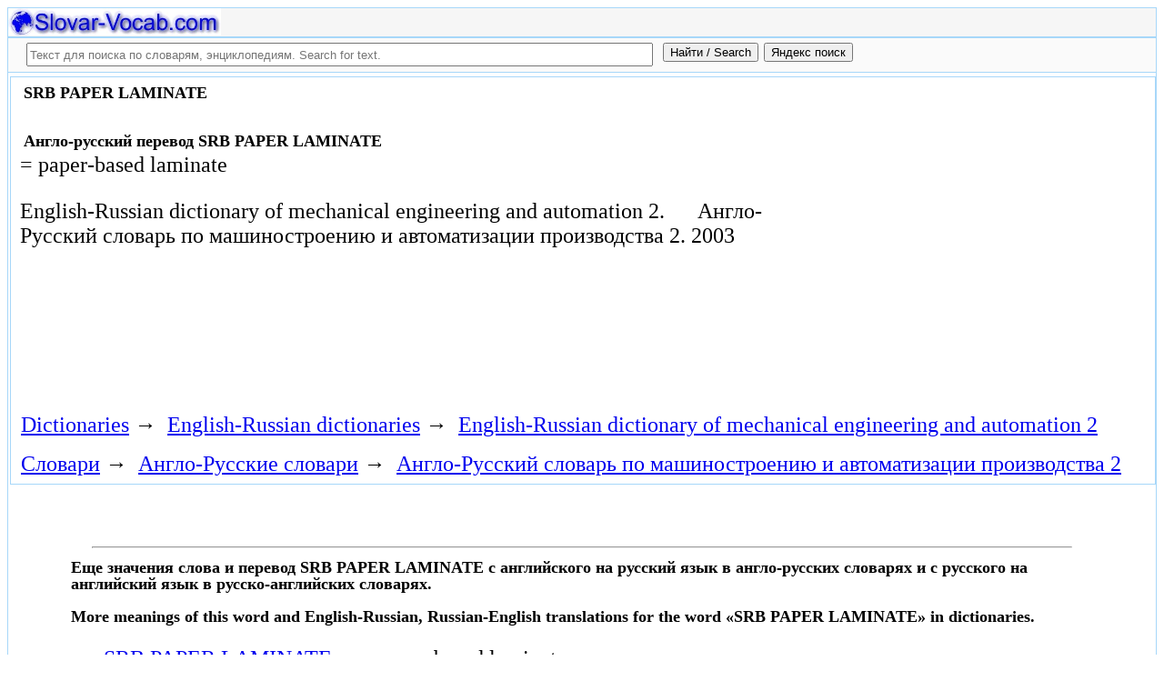

--- FILE ---
content_type: text/html; charset=utf-8
request_url: https://slovar-vocab.com/english-russian/manufacturing-automation-dictionary/srb-paper-laminate-3244815.html
body_size: 11383
content:
<!DOCTYPE html>
<html lang="ru">
<head>
<meta charset="UTF-8" /><meta name="viewport" content="width=device-width, initial-scale=1" /><title>SRB PAPER LAMINATE перевод с английского на русский, translation English to Russian. Англо-Русский словарь по машиностроению и автоматизации производства 2</title><meta name="description" content="= paper-based laminate" /><meta name="robots" content="index, follow" /><meta name="keywords" content="srb paper laminate" /><link href="/favicon.ico" rel="shortcut icon" type="image/x-icon" /><link rel="prev" href="https://slovar-vocab.com/english-russian/manufacturing-automation-dictionary/sram-3244814.html" /><link rel="next" href="https://slovar-vocab.com/english-russian/manufacturing-automation-dictionary/srem-3244816.html" /><link rel="canonical" href="https://slovar-vocab.com/english-russian/manufacturing-automation-dictionary/srb-paper-laminate-3244815.html" /><meta name="revisit-after" content="1 days" /><meta name="rating" content="safe for kids" /><link rel="contents" href="https://slovar-vocab.com/english-russian/manufacturing-automation-dictionary.html" /><link rel="index" href="https://slovar-vocab.com/english-russian/manufacturing-automation-dictionary.html" /><link rel="toc" href="https://slovar-vocab.com/english-russian/manufacturing-automation-dictionary.html" /><link rel="section" href="https://slovar-vocab.com/english-russian.html" /><link rel="subsection" href="https://slovar-vocab.com/english-russian/manufacturing-automation-dictionary.html" /><meta property="og:title" content="SRB PAPER LAMINATE" /><meta property="og:type" content="article" /><meta property="og:url" content="https://slovar-vocab.com/english-russian/manufacturing-automation-dictionary/srb-paper-laminate-3244815.html" /><meta property="og:image" content="https://slovar-vocab.com/images/sv88.jpg" /><meta property="og:description" content="= paper-based laminate.." /><meta property="og:site_name" content="Англо-русские словари, русско-английские словари бесплатно Онлайн" />
<style>
body{margin:8px;padding:0;color:#000;background-color:#fff;font-size:24px}
table,tr,td{border:0;margin:0;padding:0}p{margin:0 0 1em 0;border:1px}h1,h2,h3{line-height:1;font-size:18px;margin:4px;padding:0}input{margin:.4em 0 0 0}li{list-style:circle}
#page{border:solid #a7d7f9;border-width:0 1px;max-width:1280px;min-width:300px;margin:0 auto}
#head{background-color:#f6f6f6;padding-bottom:1px}.header{font-size:18px;text-align:left}
#search{min-height:35px;max-height:140px;background-color:#fafafa;padding-bottom:1px;margin:0 auto}
#foot{background-color:#f6f6f6;padding:10px}#foot p{margin:1em 0}#head,#foot,#search{border:solid #a7d7f9;border-width:1px 0}
.inpsrchdv{width:90%;min-height:35px;max-height:140px;margin:0 10px}.frmsrch{width:100%;min-height:35px;max-height:140px;margin:0 5px;border:0}.inpsrch{width:60%;height:20px;margin:5px 5px}
.content-wrapper{background-color:#fff;padding:2px}.clear{clear:both}.ofhid{overflow:hidden}
.pb{width:100%;vertical-align:top;border:1px solid #a7d7f9;margin:2px auto}.pbh{width:100%;vertical-align:top;background-color:#f6f6f6}
.favorites{color:#F00;font-size:18px}.favoritestop{color:#F00;font-size:16px}.addtofavs{width:250px;margin:0 0 0 10px;padding:0;display:table-cell;vertical-align:top}
.sharings{margin:10px}.sharing-buttons{display:table}
.img-container{position:relative;height:0;overflow:hidden;background-color:#f6f6f6}.img-container img, .img-container a{position:absolute;top:0;left:0;width:100%}
.img-container-wrapper{max-width:234px;max-height:30px}.ratio-39-5{padding-bottom:12.821%}
hr{width:95%}.content-text{max-width:856px;float:left;vertical-align:top;padding:4px 10px 4px 10px}.word-title,.article-title{font-weight:bold;font-size:18px}.transcription{font-weight:bold;font-size:18px}
.adg1 {width:234px;height:60px}
@media(min-width:400px){.adg1{width:320px;height:50px}}
@media(min-width:500px){.adg1{width:468px;height:60px}}
@media(min-width:800px){.adg1{width:728px;height:90px}}
@media(min-width:1260px){.adg1{width:336px;height:280px}}
.adg2{width:234px;height:60px}
@media(min-width:750px){.adg2{width:728px;height:90px}}
.yandr2{overflow:hidden;float:left;width:320px}
@media(max-width:1220px){.yandr2{display:none}}
ul#relateditemlist{margin-left:0}ul#relateditemlist li{margin-bottom:10px}#relateditemlist span{font-size:16px;color:#0080ec}#relateditemlist span.highlight{font-weight:bold;font-size:24px;color:#000}
ul.bc-list{margin:0;padding:8px;list-style:none}ul.bc-list li{display:inline;margin:0;padding:3px;list-style:none}
@media screen and (max-width:600px){
ul{padding-left:18px}.vocab-group{width:260px;padding:5px}.favorites,.favoritestop{display:none}
}
@media screen and (max-width:400px){
nav span,.nextprev a{display:block;margin:8px 0}#yashare{display:none}
}
</style>
<!--[if lt IE 8]><link rel="stylesheet" href="/templates/slovar/svie.css" type="text/css" /><![endif]-->
<!--[if gte IE 8]><link rel="stylesheet" href="/templates/slovar/svie8.css" type="text/css" /><![endif]-->
<link href="/favicon.ico" rel="shortcut icon" type="image/x-icon" /><link href="/favicon.ico" rel="icon" type="image/x-icon" />

<script async src="https://www.googletagmanager.com/gtag/js?id=G-Q10TJ9VM74"></script>
<script>
  window.dataLayer = window.dataLayer || [];
  function gtag(){dataLayer.push(arguments);}
  gtag('js', new Date());

  gtag('config', 'G-Q10TJ9VM74');
</script>
<script>
function add_to_favorite(a,lang,fav_title)
{var d=document,du=d.location,dt=d.title,s=d.createElement('div').style,isFirefox35=((navigator.userAgent.toLowerCase().indexOf('firefox')!=-1)&&(s.wordWrap!==undefined)&&(s.MozTransform!==undefined));try
{window.external.AddFavorite(du,"Slovar-Vocab.com: "+dt);}
catch(e)
{if((typeof(opera)=="object")||(window.opera)||(isFirefox35))
{a.href=du;a.rel="sidebar";a.title="Slovar-Vocab.com: "+dt;return true;}
else
{if(lang=='ru')
alert('Нажмите Ctrl-D для добавления в Избранное / Закладки. \nPress Ctrl-D to add to your Favourites / Bookmarks.');else
alert('Press Ctrl-D to add to your Favourites / Bookmarks');}}
return false;}
</script>
<script>window.yaContextCb=window.yaContextCb||[]</script>
<script src="https://yandex.ru/ads/system/context.js" async></script>
</head>
<body>

<div id="page">
  <header id="head">
    <div class="header">
		<div class="img-container-wrapper">
			<div class="img-container ratio-39-5">
				<a href="https://slovar-vocab.com/" title="Англо-русские, русско-английские словари и энциклопедии. Russian-English, English-Russian dictionaries, English vocabularies. Slovar-Vocab.com"><img src="/images/svlogo.webp" alt="Англо-русские и русско-английские словари и энциклопедии. English-Russian and Russian-English dictionaries and translations" /></a>
			</div>
		</div>
		<div class="clear"></div>
    </div>
  </header>
  <header id="search">
	<div class="inpsrchdv">

<form action="/index.php" method="post" class="frmsrch" name="sform" id="sform">
<input class="inpsrch" name="searchword" id="searchword" maxlength="100" type="text" placeholder="Текст для поиска по словарям, энциклопедиям. Search for text." title="Текст для поиска по словарям, энциклопедиям. Search for text." />
<input type="submit" value="Найти / Search" onClick="this.form.searchword.focus();" style="vertical-align:top;" />
<input type="button" value="Яндекс поиск" onClick="var v=document.getElementById('searchword').value;this.form.action='/yandex-search/';this.form.method='get';if(v!='Текст для поиска по словарям, энциклопедиям. Search for text.') document.getElementById('text').value=v;this.form.submit();" style="vertical-align:top;" />
<input type="hidden" name="task" value="search" />
<input type="hidden" name="option" value="com_search" />
<input type="hidden" name="text" id="text" value="" />
<input type="hidden" name="searchid" id="searchid" value="2078784" />
<input type="hidden" name="web" id="web" value="0" />
</form>
	</div>
  </header>
  <div class="clear"></div>
  <section class="content-wrapper">
		

		
<div class="pb">
	<div class="content-text">
<article itemscope="itemscope" itemtype="http://schema.org/ScholarlyArticle">    <h1 itemprop="headline" class="word-title">SRB PAPER LAMINATE</h1>
    <br>
<h2>Англо-русский перевод SRB PAPER LAMINATE</h2>	<section itemprop="articleBody">
<p>= paper-based laminate</p>	</section>

<p>
	<span itemprop="references"></span>
	<span itemprop="source">English-Russian dictionary of mechanical engineering and automation 2.</span>

&nbsp;&nbsp;&nbsp;&nbsp;	<span itemprop="source">Англо-Русский словарь по машиностроению и автоматизации производства 2.</span>
	<span itemprop="datePublished">2003</span>
	<meta itemprop="articleSection" content="English-Russian dictionaries">
	<meta itemprop="articleSection" content="English-Russian dictionary of mechanical engineering and automation 2">
	<meta itemprop="articleSection" content="Англо-Русские словари">
	<meta itemprop="articleSection" content="Англо-Русский словарь по машиностроению и автоматизации производства 2">
	<meta itemprop="inLanguage" content="en ru">
</p>

</article></div>
<div style="float:left">
<br>
<script async src="//pagead2.googlesyndication.com/pagead/js/adsbygoogle.js"></script>
<ins class="adsbygoogle adg1"
     style="display:block"
     data-full-width-responsive="true"
     data-ad-client="ca-pub-9490095313813764"
     data-ad-slot="1531642443"
     data-alternate-ad-url="https://slovar-vocab.com/html/sv_alt_article_yandex_8.html"
     data-ad-format="auto"></ins>
<script>
(adsbygoogle = window.adsbygoogle || []).push({});
</script>
<br><br>
</div>
<div class="clear"></div>
<!-- r-s-2 -->
<div id="yandex_rtb_R-A-255418-1" class="ofhid"></div>
<script>window.yaContextCb.push(()=>{
  Ya.Context.AdvManager.render({
    renderTo: 'yandex_rtb_R-A-255418-1',
    blockId: 'R-A-255418-1'
  })
})</script>
<nav class="nav-bc"><ul itemscope itemtype="http://schema.org/BreadcrumbList" class="bc-list"><li itemprop="itemListElement" itemscope itemtype="http://schema.org/ListItem">
<a itemprop="item" href="https://slovar-vocab.com/">
<span itemprop="name">Dictionaries</span></a>
<meta itemprop="position" content="1"> &rarr; 
</li>
<li itemprop="itemListElement" itemscope itemtype="http://schema.org/ListItem">
<a itemprop="item" href="/english-russian.html">
<span itemprop="name">English-Russian dictionaries</span></a>
<meta itemprop="position" content="2"> &rarr; 
</li>
<li itemprop="itemListElement" itemscope itemtype="http://schema.org/ListItem">
<a itemprop="item" href="/english-russian/manufacturing-automation-dictionary.html">
<span itemprop="name">English-Russian dictionary of mechanical engineering and automation 2</span></a>
<meta itemprop="position" content="3">
</li>
</ul><ul itemscope itemtype="http://schema.org/BreadcrumbList" class="bc-list"><li itemprop="itemListElement" itemscope itemtype="http://schema.org/ListItem">
<a itemprop="item" href="https://slovar-vocab.com/">
<span itemprop="name">Словари</span></a>
<meta itemprop="position" content="1"> &rarr; 
</li>
<li itemprop="itemListElement" itemscope itemtype="http://schema.org/ListItem">
<a itemprop="item" href="/english-russian.html">
<span itemprop="name">Англо-Русские словари</span></a>
<meta itemprop="position" content="2"> &rarr; 
</li>
<li itemprop="itemListElement" itemscope itemtype="http://schema.org/ListItem">
<a itemprop="item" href="/english-russian/manufacturing-automation-dictionary.html">
<span itemprop="name">Англо-Русский словарь по машиностроению и автоматизации производства 2</span></a>
<meta itemprop="position" content="3">
</li>
</ul></nav></div>
<br>
<br>
<aside style="margin-left:5%; margin-right:5%; text-align:left;"><hr><h3 class="related">Еще значения слова и перевод SRB PAPER LAMINATE с английского на русский язык в англо-русских словарях и с русского на английский язык в русско-английских словарях.<br><br>More meanings of this word and English-Russian, Russian-English translations for the word &laquo;SRB PAPER LAMINATE&raquo; in dictionaries.</h3><ul id="relateditemlist">
<li><a href="/english-russian/manufacturing-automation-vocab/srb-paper-laminate-3171214.html">SRB PAPER LAMINATE</a> &mdash; - paper-based laminate<br><span>Англо-Русский словарь по машиностроению и автоматизации производства</span></li>
<li><a href="/english-russian/manufacturing-automation-dictionary/laminate-3217067.html">LAMINATE</a> &mdash; 1) многослойный лист 2) многослойный материал, слоистый материал 3) разрезать на тонкие пластины; расщеплять; отделять слои 4) прокатывать в тонкие &hellip;<br><span>Англо-Русский словарь по машиностроению и автоматизации производства 2</span></li>
<li><a href="/english-russian/manufacturing-automation-vocab/laminate-3143466.html">LAMINATE</a> &mdash; 1) многослойный лист	2) многослойный материал, слоистый материал	3) разрезать на тонкие пластины; расщеплять; отделять слои	4) прокатывать в тонкие листы	5) раскатывать; расплющивать	&bull;	- &hellip;<br><span>Англо-Русский словарь по машиностроению и автоматизации производства</span></li>
<li><a href="/english/airport-code-vocab/srb-8947814.html">SRB</a> &mdash; Airport Name : Upper Cumberland Regional Airport Airport Location : Sparta, Tennessee, United States IATA Code : SRB ICAO Code &hellip;<br><span>Airport Code English Dictionary</span></li>
<li><a href="/english/merriam-webster-dictionary/laminate-8812848.html">LAMINATE</a> &mdash; I. verb (-nated; -nating) Date: 1665 transitive verb to roll or compress into a thin plate, to separate into laminae, &hellip;<br><span>Толковый словарь английского языка - Merriam Webster</span></li>
<li><a href="/english/websters-international-vocab/paper-8683547.html">PAPER</a> &mdash; I. ˈpāpə(r) noun ( -s ) Etymology: Middle English papir, from Middle French papier, from Latin papyrus paper, papyrus, from &hellip;<br><span>Webster&#39;s New International English Dictionary</span></li>
<li><a href="/english/websters-international-vocab/laminate-8680553.html">LAMINATE</a> &mdash; I. -ˌnāt, usu -ād.+V verb ( -ed/-ing/-s ) Etymology: lamina + -ate (v. suffix) transitive verb 1. : to roll &hellip;<br><span>Webster&#39;s New International English Dictionary</span></li>
<li><a href="/english/websters-vocab/laminate-8338416.html">LAMINATE</a> &mdash; (v. i.) To separate into laminae.<br><span>Английский словарь Webster</span></li>
<li><a href="/english/websters-vocab/laminate-8338415.html">LAMINATE</a> &mdash; (v. t.) To form, as metal, into a thin plate, as by rolling.<br><span>Английский словарь Webster</span></li>
<li><a href="/english/websters-vocab/laminate-8338414.html">LAMINATE</a> &mdash; (v. t.) To cause to separate into thin plates or layers; to divide into thin plates.<br><span>Английский словарь Webster</span></li>
<li><a href="/english/websters-vocab/laminate-8338413.html">LAMINATE</a> &mdash; (a.) Consisting of, or covered with, laminae, or thin plates, scales, or layers, one over another; laminated.<br><span>Английский словарь Webster</span></li>
<li><a href="/english/websters-revised-dictionary/laminate-8159186.html">LAMINATE</a> &mdash; ( v. t. ) To form, as metal, into a thin plate, as by rolling.<br><span>Webster&#39;s Revised Unabridged English Dictionary</span></li>
<li><a href="/english/websters-revised-dictionary/laminate-8159185.html">LAMINATE</a> &mdash; ( v. t. ) To cause to separate into thin plates or layers; to divide into thin plates.<br><span>Webster&#39;s Revised Unabridged English Dictionary</span></li>
<li><a href="/english/websters-revised-dictionary/laminate-8159184.html">LAMINATE</a> &mdash; ( v. i. ) To separate into laminae.<br><span>Webster&#39;s Revised Unabridged English Dictionary</span></li>
<li><a href="/english/websters-revised-dictionary/laminate-8159183.html">LAMINATE</a> &mdash; ( a. ) Consisting of, or covered with, laminae, or thin plates, scales, or layers, one over another; laminated.<br><span>Webster&#39;s Revised Unabridged English Dictionary</span></li>
<li><a href="/english/websters-unabridged-vocab/srb-8043592.html">SRB</a> &mdash; See solid rocket booster .<br><span>Random House Webster&#39;s Unabridged English Dictionary</span></li>
<li><a href="/english/websters-unabridged-vocab/laminate-7981503.html">LAMINATE</a> &mdash; &mdash; laminator , n. v. /lam&quot;euh nayt&#39;/ ; adj. , n. /lam&quot;euh nayt&#39;, -nit/ , v. , laminated, laminating , &hellip;<br><span>Random House Webster&#39;s Unabridged English Dictionary</span></li>
<li><a href="/english/webster-vocab/paper-7584858.html">PAPER</a> &mdash; vt to fold or inclose in paper. 2. paper &middot;noun a sheet, leaf, or piece of such substance. 3. paper &hellip;<br><span>Webster English vocab</span></li>
<li><a href="/english/webster-vocab/laminate-7569249.html">LAMINATE</a> &mdash; vi to separate into laminae. 2. laminate &middot;vt to form, as metal, into a thin plate, as by rolling. 3. &hellip;<br><span>Webster English vocab</span></li>
<li><a href="/english/longman-pronunciation-vocab/laminate-7047056.html">LAMINATE</a> &mdash; I lami|nate verb BrE AmE ˈl&aelig;m ɪ |neɪt -ə- ▷ lami|nated neɪt ɪd -əd AmE neɪt̬ əd ▷ lami|nates neɪts &hellip;<br><span>Longman Pronunciation English Dictionary</span></li>
<li><a href="/english/oxford-learners-vocab/paper-6990564.html">PAPER</a> &mdash; / ˈpeɪpə(r); NAmE / noun , verb ■ noun FOR WRITING / WRAPPING 1. [ U ] (often in compounds) &hellip;<br><span>Oxford Advanced Learner&#39;s English Dictionary</span></li>
<li><a href="/english/longman-vocab/paper-6930058.html">PAPER</a> &mdash; I. pa ‧ per 1 S1 W1 /ˈpeɪpə $ -ər/ BrE AmE noun [ Date: 1300-1400 ; Language: Old French &hellip;<br><span>Longman Dictionary of Contemporary English</span></li>
<li><a href="/english/longman-vocab/laminate-6920973.html">LAMINATE</a> &mdash; I. lam ‧ i ‧ nate /ˈl&aelig;mənət, ˈl&aelig;mɪnət/ BrE AmE noun [uncountable and countable] [ Date: 1900-2000 ; Origin: laminate &hellip;<br><span>Longman Dictionary of Contemporary English</span></li>
<li><a href="/english/fundamental-vocab/paper-6812331.html">PAPER</a> &mdash; n. &amp; v. --n. 1 a material manufactured in thin sheets from the pulp of wood or other fibrous substances, &hellip;<br><span>Английский основной разговорный словарь</span></li>
<li><a href="/english/concise-oxford-dictionary/paper-6767172.html">PAPER</a> &mdash; n. &amp; v. n. 1 a material manufactured in thin sheets from the pulp of wood or other fibrous substances, &hellip;<br><span>Concise Oxford English Dictionary</span></li>
<li><a href="/english/oxford-vocab/paper-6722612.html">PAPER</a> &mdash; n. &amp; v. --n. 1. a material manufactured in thin sheets from the pulp of wood or other fibrous substances, &hellip;<br><span>Oxford English vocab</span></li>
<li><a href="/english/collins-cobuild-dictionary/paper-6679587.html">PAPER</a> &mdash; ( papers, papering, papered) Frequency: The word is one of the 700 most common words in English. 1. Paper is &hellip;<br><span>Collins COBUILD Advanced Learner&#39;s English Dictionary</span></li>
<li><a href="/english/collins-cobuild-dictionary/laminate-6674254.html">LAMINATE</a> &mdash; ( laminates) A laminate is a tough material that is made by sticking together two or more layers of a &hellip;<br><span>Collins COBUILD Advanced Learner&#39;s English Dictionary</span></li>
<li><a href="/english/longman-doce5-extras-vocab/paper-6602434.html">PAPER</a><br><span>Longman DOCE5 Extras English vocabulary</span></li>
<li><a href="/english/longman-doce5-extras-vocab/laminate-6597972.html">LAMINATE</a> &mdash; noun EXAMPLES FROM CORPUS ▪ He tries in vain to blag my laminate off me. ▪ My face and laminate &hellip;<br><span>Longman DOCE5 Extras English vocabulary</span></li>
<li><a href="/english/cambridge-vocab/laminate-6567446.html">LAMINATE</a> &mdash; [noun]Laminate is any material which is made by sticking several layers of the same material together.self-adhesive laminate [U]a manufacturer of &hellip;<br><span>Cambridge English vocab</span></li>
<li><a href="/english/moby-thesaurus-vocab/paper-6509197.html">PAPER</a> &mdash; Synonyms and related words : Bible paper, CD, IOU, India paper, MO, MS, Manila paper, acceptance, acceptance bill, alabaster, analysis, &hellip;<br><span>Moby Thesaurus English vocabulary</span></li>
<li><a href="/english/concise-oxford-thesaurus-vocab/paper-6296153.html">PAPER</a> &mdash; n. 25B6; noun a sheet of paper. : See list. the local paper : NEWSPAPER, journal, gazette, periodical; tabloid, broadsheet, &hellip;<br><span>Concise Oxford Thesaurus English vocabulary</span></li>
<li><a href="/english/computer-abbreviations-vocab/srb-6140938.html">SRB</a> &mdash; Source-Route Bridge<br><span>Computer Abbreviations English vocabulary</span></li>
<li><a href="/english/computer-acronyms-vocab/srb-6132212.html">SRB</a> &mdash; Source-Route Bridge<br><span>Computer Acronyms English vocab</span></li>
<li><a href="/english/hill-associates-acronym-vocab/srb-6038416.html">SRB</a> &mdash; Source Route Bridging<br><span>Hill Associates Acronym List English vocab</span></li>
<li><a href="/english/computer-abbs-vocab/srb-6020724.html">SRB</a> &mdash; source route bridging, мостовая передача с маршрутизацией от источника(протокол, предложенный фирмой IBM) vlasenko.com<br><span>Computer ABB&#39;s English Dictionary</span></li>
<li><a href="/english-russian/big-vocab/paper-5802357.html">PAPER</a> &mdash; 1. сущ. 1) бумага; лист бумаги blank paper &asymp; чистая, неисписанная бумага to commit to paper &asymp; записывать glossy paper &hellip;<br><span>Большой Англо-Русский словарь</span></li>
<li><a href="/english-russian/big-vocab/laminate-5718413.html">LAMINATE</a> &mdash; 1. гл. 1) расщеплять, расслаивать (на тонкие слои); расщепляться, расслаиваться 2) изготавливать слоистый материал, ламинировать 3) тех. прокатывать (металл) в &hellip;<br><span>Большой Англо-Русский словарь</span></li>
<li><a href="/english-russian-english/best-collection-vocab/paper-4896808.html">PAPER</a> &mdash; paper.ogg 1. ʹpeıpə n 1. бумага brown ruled paper - обёрточная линованная бумага music paper - нотная бумага section paper &hellip;<br><span>Англо-Русско-Английский словарь общей лексики - Сборник из лучших словарей</span></li>
<li><a href="/english-russian-english/best-collection-vocab/laminate-4877530.html">LAMINATE</a> &mdash; laminate.ogg 1. ʹl&aelig;mın(e)ıt n слоистый материал ( особ. пластик ) 2. ʹl&aelig;mın(e)ıt a спец. пластинчатый; слоистый 3. ʹl&aelig;mıneıt v спец. &hellip;<br><span>Англо-Русско-Английский словарь общей лексики - Сборник из лучших словарей</span></li>
<li><a href="/english-russian/big-polytechnic-vocab/paper-4745021.html">PAPER</a> &mdash; 1) бумага 2) (бумажные) обои 3) газета 4) фотобумага 5) (научный) доклад; статья 6) документ 7) оклеивать бумагой или обоями &hellip;<br><span>Большой Англо-Русский политехнический словарь</span></li>
<li><a href="/english-russian/big-polytechnic-vocab/laminate-4720507.html">LAMINATE</a> &mdash; 1) слоистый материал 2) изделие из слоистого материала || изготавливать слоистое изделие 3) слоистый пластик 4) расслаивать(ся) 5) изготавливать слоистый &hellip;<br><span>Большой Англо-Русский политехнический словарь</span></li>
<li><a href="/english-russian/big-polytechnic-vocab-russo/paper-4568728.html">PAPER</a> &mdash; 1) бумага	2) (бумажные) обои	3) газета	4) фотобумага	5) (научный) доклад; статья	6) документ	7) оклеивать бумагой или обоями	8) обёртывать бумагой; упаковывать в бумагу	&bull;	- abrasive &hellip;<br><span>Большой Англо-Русский политехнический словарь - РУССО</span></li>
<li><a href="/english-russian/big-polytechnic-vocab-russo/laminate-4544214.html">LAMINATE</a> &mdash; 1) слоистый материал	2) изделие из слоистого материала || изготавливать слоистое изделие	3) слоистый пластик	4) расслаивать(ся)	5) изготавливать слоистый материал, ламинировать	6) метал. прокатывать &hellip;<br><span>Большой Англо-Русский политехнический словарь - РУССО</span></li>
<li><a href="/english-russian/scientific-technical-vocab/paper-4395009.html">PAPER</a> &mdash; 1) бумага	2) бумажные деньги	3) бумажный	4) работа	5) статья	&bull;	asbestos insulating paper &mdash; электроизоляционная бумага	bottle packing paper &mdash; бутылочная бумага	calender bowl paper &mdash; &hellip;<br><span>Англо-Русский научно-технический словарь</span></li>
<li><a href="/english-russian/scientific-technical-vocab/laminate-4370269.html">LAMINATE</a> &mdash; 1) ламинировать	2) расплющивать	3) расслаивать	4) расслоить	5) склеивать	6) склеить	7) слоистопластик	8) слоистый	&bull;	foil-clad paper-based laminate &mdash; фольгированный гетинакс	- filament-wound laminate	- metal-base laminate	- plastic laminate<br><span>Англо-Русский научно-технический словарь</span></li>
<li><a href="/english-russian/vocab-tiger/laminate-4243719.html">LAMINATE</a> &mdash; 1. гл.1) расщеплять, расслаивать (на тонкие слои); расщепляться, расслаиваться 2) изготавливать слоистый материал, ламинировать 3) тех. прокатывать (металл) в тонкие &hellip;<br><span>Англо-Русский словарь Tiger</span></li>
<li><a href="/english-russian/big-new-vocab/paper-3887397.html">PAPER</a> &mdash; 1. ʹpeıpə n 1. бумага brown ruled paper - обёрточная линованная бумага music paper - нотная бумага section paper - &hellip;<br><span>Большой новый Англо-Русский словарь</span></li>
<li><a href="/english-russian/general-dictionary/paper-3583208.html">PAPER</a> &mdash; 1. сущ. 1) бумага; лист бумаги, клочок бумаги blank paper &mdash; чистая, неисписанная бумага to commit to paper &mdash; записывать &hellip;<br><span>Англо-Русский словарь по общей лексике</span></li>
<li><a href="/english-russian/general-dictionary/laminate-3569626.html">LAMINATE</a> &mdash; 1. гл. 1) расщеплять, расслаивать ( на тонкие слои ) ; расщепляться, расслаиваться 2) изготавливать слоистый материал, ламинировать 3) тех. &hellip;<br><span>Англо-Русский словарь по общей лексике</span></li>
<li><a href="/english-russian/general-vocabulary/paper-3486500.html">PAPER</a> &mdash; 1. сущ.	1) бумага; лист бумаги, клочок бумаги	blank paper &mdash; чистая, неисписанная бумага	to commit to paper &mdash; записывать	glossy paper &mdash; глянцевая &hellip;<br><span>Англо-Русский словарь общей лексики</span></li>
<li><a href="/english-russian/general-vocabulary/laminate-3472918.html">LAMINATE</a> &mdash; 1. гл.	1) расщеплять, расслаивать (на тонкие слои); расщепляться, расслаиваться	2) изготавливать слоистый материал, ламинировать	3) тех. прокатывать (металл) в тонкие листы; расплющивать; &hellip;<br><span>Англо-Русский словарь общей лексики</span></li>
<li><a href="/english-russian/manufacturing-automation-dictionary/paper-3228323.html">PAPER</a> &mdash; 1) бумага 2) бумажный пакет; бумажная упаковка || упаковывать в бумагу || бумажный 3) документ; научный доклад 4) существующий только &hellip;<br><span>Англо-Русский словарь по машиностроению и автоматизации производства 2</span></li>
<li><a href="/english-russian/manufacturing-automation-vocab/paper-3154722.html">PAPER</a> &mdash; 1) бумага	2) бумажный пакет; бумажная упаковка || упаковывать в бумагу || бумажный	3) документ; научный доклад	4) существующий только на бумаге	&bull;	- abrasive &hellip;<br><span>Англо-Русский словарь по машиностроению и автоматизации производства</span></li>
<li><a href="/english-russian/computer-vocab/srb-2594876.html">SRB</a> &mdash; source route bridging, мостовая передача с маршрутизацией от источника (протокол, предложенный фирмой ibm)(комп. аббрев.)<br><span>Англо-Русский словарь по компьютерам</span></li>
<li><a href="/english-russian/building-technology-vocab/paper-2427402.html">PAPER</a> &mdash; 1) бумага; картон	2) документ	3) бумажный, сделанный из бумаги	4) оклеивать обоями	5) обрабатывать наждачной бумагой	&bull;	- abrasive paper	- acidproof paper	- antitarnish paper	- asbestos &hellip;<br><span>Англо-Русский словарь по строительству и новым строительным технологиям</span></li>
<li><a href="/english-russian/building-technology-vocab/laminate-2421278.html">LAMINATE</a> &mdash; 1) слоистое изделие, многослойный материал; слоистый пластик	2) клеёный, многослойный, пластинчатый	3) ламинировать	&bull;	- asbestos-reinforced laminate	- carbon laminate	- cloth laminate	- fibre-glass laminate	- structural &hellip;<br><span>Англо-Русский словарь по строительству и новым строительным технологиям</span></li>
<li><a href="/english-russian/economic-vocab/paper-2329500.html">PAPER</a> &mdash; 1. сущ.	1) бумага	2) бумажные денежные знаки	3) банкноты	4) вексель, векселя	5) тратта, тратты	6) оборотные кредитно-денежные документы	7) девизы	8) документ	9) газета	10) научный доклад	&bull;	- accommodation &hellip;<br><span>Англо-Русский словарь по экономике</span></li>
<li><a href="/russian-english/edic/srb-2257479.html">SRB</a> &mdash; source route bridging, мостовая передача с маршрутизацией от источника (протокол, предложенный фирмой IBM)<br><span>Russian-English Edic</span></li>
<li><a href="/english-russian/computer-engineering-programming-vocab/paper-2233179.html">PAPER</a> &mdash; бумага	no paper , out of paper &mdash; нет бумаги (машинное сообщение)	- accordion folded paper	- action paper	- black toning paper	- blue &hellip;<br><span>Англо-Русский словарь по вычислительной технике и программированию</span></li>
<li><a href="/english-russian/computer-terms-vocab/paper-1928381.html">PAPER</a> &mdash; бумага no paper , out of paper &mdash; нет бумаги ( машинное сообщение ) - accordion folded paper - action &hellip;<br><span>Англо-Русский словарь компьютерных терминов</span></li>
<li><a href="/english-russian/economic-finances-vocab/paper-1890408.html">PAPER</a> &mdash; 1) документ 2) бумажные деньги 3) краткосрочное обязательство, свидетельство долга (вексель, акцепт) 4) бумага [c crimson]|| бумажный 5) доклад - &hellip;<br><span>Англо-Русский словарь по экономике и финансам</span></li>
<li><a href="/english-russian/building-vocab/laminate-1841520.html">LAMINATE</a> &mdash; многослойный (слоистый) материал; слоистый пластик - antidrumming metal-base laminate - foil-faced laminate - glass-fiber laminate - structural laminate<br><span>Англо-Русский строительный словарь</span></li>
</ul>
<div class="nextprev">
<h2>Англо-Русский словарь по машиностроению и автоматизации производства 2</h2>
 <br>&larr; <a href="/english-russian/manufacturing-automation-dictionary/sram-3244814.html">SRAM</a> &nbsp;&nbsp;&nbsp;&nbsp;<a href="/english-russian/manufacturing-automation-dictionary/srem-3244816.html">SREM</a>&rarr;
</div><hr></aside>

  </section>
  <br><br>

<!--noindex-->
<section class="sharings">
<div class="sharing-buttons">
<div id="yandex_rtb_R-A-255418-10"></div>
<script>window.yaContextCb.push(()=>{
  Ya.Context.AdvManager.renderFeed({
    renderTo: 'yandex_rtb_R-A-255418-10',
    blockId: 'R-A-255418-10'
  })
})</script>
</div>
<br /><br />
<div id="yashare" class="yashare-auto-init" data-yashareL10n="ru" data-yashareQuickServices="vkontakte,twitter,odnoklassniki,moimir" data-yashareTheme="counter"></div>
<br />
</section>
<!--/noindex-->

  <footer id="foot">

<script>
document.write('<a href="https://slovar-vocab.com/contacts.html" rel="nofollow">Контакты. Contact Us.</a>');
</script>
	<p>Copyright © 2010-2026 Slovar-Vocab.com, AllDic.ru. Англо-русский словарь Онлайн. Бесплатные русско-английские словари и энциклопедия, транскрипция и переводы английских слов и текста на русский.<br />Free online English dictionaries and words translations with transcription, electronic English-Russian vocabularies, encyclopedia, Russian-English handbooks and translation, thesaurus.</p>

	<p>&copy; Website developed by <a href="https://dev256.com/" target="_blank">dev256.com</a>.</p>

  </footer>
</div>




<!--noindex-->
<script>
(function (d, w, c) {
    (w[c] = w[c] || []).push(function() {
        try {
            w.yaCounter19015006 = new Ya.Metrika({id:19015006,webvisor:true,clickmap:true,trackLinks:true,accurateTrackBounce:true});
        } catch(e) { }
    });
    var n = d.getElementsByTagName("script")[0], s = d.createElement("script"), f = function () { n.parentNode.insertBefore(s, n); };
    s.type = "text/javascript";
    s.async = true;
    s.src = (d.location.protocol == "https:" ? "https:" : "http:") + "//mc.yandex.ru/metrika/watch.js";
    if (w.opera == "[object Opera]") {
        d.addEventListener("DOMContentLoaded", f, false);
    } else { f(); }
})(document, window, "yandex_metrika_callbacks");
</script>
<noscript><div><img src="//mc.yandex.ru/watch/19015006" style="position:absolute; left:-9999px;" alt="" /></div></noscript>
<script>
(function() {

var d=document,docElem=d.documentElement,w=window,b=d.body,yash=d.getElementById('yashare'),yash_n=1,fsc=w.onscroll||function(){};
function getCoords(elem){
var box=elem.getBoundingClientRect();
var scrollTop=w.pageYOffset||docElem.scrollTop||b.scrollTop,scrollLeft=w.pageXOffset||docElem.scrollLeft||b.scrollLeft;
var clientTop=docElem.clientTop||b.clientTop||0,clientLeft=docElem.clientLeft||b.clientLeft||0;
var top=box.top+scrollTop-clientTop,left=box.left+scrollLeft-clientLeft;
return{top:Math.round(top),left:Math.round(left)};
}
function isVisible(elem){
var coords=getCoords(elem);
var windowTop=w.pageYOffset||docElem.scrollTop,windowBottom=windowTop+docElem.clientHeight;
coords.bottom=coords.top+elem.offsetHeight;
var topVisible=coords.top > windowTop && coords.top < windowBottom,bottomVisible=coords.bottom < windowBottom && coords.bottom > windowTop;
return topVisible||bottomVisible;
}
function crt_scr(url,enc)
{var sa=d.createElement('script'),p=d.getElementsByTagName('script')[0];sa.type='text/javascript';sa.async=true;sa.src=url;if(enc) sa.charset="utf-8";p.parentNode.insertBefore(sa,p);}
function showVisible()
{
	if(yash_n){if(isVisible(yash)){yash_n=0;crt_scr("//yastatic.net/share/share.js",1);}}
	fsc();
}
w.onscroll=showVisible;
// showVisible();

})();
</script>
<!--/noindex-->
</body>
</html>


--- FILE ---
content_type: text/html; charset=utf-8
request_url: https://www.google.com/recaptcha/api2/aframe
body_size: 267
content:
<!DOCTYPE HTML><html><head><meta http-equiv="content-type" content="text/html; charset=UTF-8"></head><body><script nonce="K1J4QcBsIumMGdwb6D-Bbw">/** Anti-fraud and anti-abuse applications only. See google.com/recaptcha */ try{var clients={'sodar':'https://pagead2.googlesyndication.com/pagead/sodar?'};window.addEventListener("message",function(a){try{if(a.source===window.parent){var b=JSON.parse(a.data);var c=clients[b['id']];if(c){var d=document.createElement('img');d.src=c+b['params']+'&rc='+(localStorage.getItem("rc::a")?sessionStorage.getItem("rc::b"):"");window.document.body.appendChild(d);sessionStorage.setItem("rc::e",parseInt(sessionStorage.getItem("rc::e")||0)+1);localStorage.setItem("rc::h",'1768755945782');}}}catch(b){}});window.parent.postMessage("_grecaptcha_ready", "*");}catch(b){}</script></body></html>